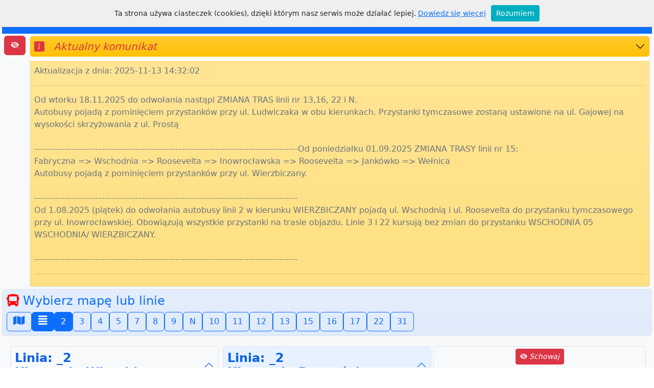

--- FILE ---
content_type: text/html; charset=UTF-8
request_url: http://rozklad.com/maps/index.php?IDKlienta=GNIEZNO_MPK&cmd=linie&IDLinii=_2
body_size: 7925
content:
<!doctype html>
<html lang="pl">
    <head> 
        <meta charset="utf-8">
<link rel="icon" type="image/x-icon" href="img/favicon.ico">
<title>Gniezno MPK  Rozkład</title>
<!--<meta name="viewport" content="width=device-width, initial-scale=1">-->
<meta name="viewport" content="width=device-width, initial-scale=1, shrink-to-fit=no">
<meta name="description" content="Rozkład jazdy kominikacji Gniezno MPK , rozkład.com, QR Rozkład">
<meta name="keywords" content="Jacek Malak, Rozkład, Kominikacja, Gniezno MPK , rozklad.com, Miejska, Podmiejska, MPK, MZK. ZKM, KM, QR Rozkład, NextBus">
<meta name ="genarator" content="rozkład.com, Jacek Malak"> 
<meta name="copyright" content="rozkład.com, Jacek Malak">
<meta name="author" content="Jacek Malak">
<meta http-equiv="X-Ua-Compatible" content="IE=edge">


<link href="https://cdn.jsdelivr.net/npm/bootstrap@5.2.0/dist/css/bootstrap.min.css" rel="stylesheet">
<link href="https://getbootstrap.com/docs/5.2/assets/css/docs.css" rel="stylesheet">

<link href="https://cdnjs.cloudflare.com/ajax/libs/font-awesome/4.7.0/css/font-awesome.min.css" rel="stylesheet"> 

<!--<link href="https://cdn.jsdelivr.net/npm/bootstrap-icons@1.9.1/font/bootstrap-icons.css" rel="stylesheet">-->
<link rel="stylesheet" href="https://cdn.jsdelivr.net/npm/bootstrap-icons@1.10.2/font/bootstrap-icons.css">

<link rel="stylesheet" href="https://use.fontawesome.com/releases/v5.7.0/css/all.css" integrity="sha384-lZN37f5QGtY3VHgisS14W3ExzMWZxybE1SJSEsQp9S+oqd12jhcu+A56Ebc1zFSJ" crossorigin="anonymous">
<script src="https://ajax.googleapis.com/ajax/libs/jquery/3.6.0/jquery.min.js"></script>
<link href="https://fonts.googleapis.com/css?family=Open+Sans:300,400,500.700&amp;subset=latin-ext" rel="stylesheet">

<script src="js/js-function.js" type="text/javascript"></script><script src="js/autosuggest.js" type="text/javascript"></script><link href="css/autosuggest.css" rel="stylesheet" type="text/css"/><script src="js/dhtmlwindow.js" type="text/javascript"></script><link href="css/dhtmlwindow.css" rel="stylesheet" type="text/css"/><link href="css/main.css" rel="stylesheet" type="text/css"/>
<script>
//<![CDATA[
//---------------------------------
const IDKlienta = 'GNIEZNO_MPK'; var jaki_zoom = 12; var show = 0; var Lat = '52.530703'; var Lng = '17.598898'; var roz_z_dnia = ''; 
//---------------------------------
//]]>  

</script>        <script src="js/whcookies.js" type="text/javascript"></script>
         <style>
/*             .left-renifer{
                 background: 
                    url("img/race/p0.png") no-repeat;
                    background-size: auto auto;
                    background-position: right 0%;
             }
             .right-renifer{
                 background: 
                    url("img/race/p01.png") no-repeat;
                    background-size: auto auto;
                    background-position: left 0%;
             } */
            .race {
                height: 100vh;  
                height: 125px;
                background: 
                    url("img/race/p1.png") no-repeat, 
                    url("img/race/p2.png") no-repeat,
                    url("img/race/p3.png") no-repeat,
                    url("img/race/p4.png") no-repeat,
                    url("img/race/p5.png") no-repeat,
                    url("img/race/p6.png") no-repeat,
                    url("img/race/road.png") repeat;
                   background-size: auto 70%, auto 70%, auto 70%, auto 70%, auto 70%, auto 70%, auto 100%;
                
                background-position: 
                    top 80% left 2%, 
                    top 85% left 6%, 
                    top 70% left 2%,
                    top 90% left 2%, 
                    top 90% left 2%, 
                    top 28% left -160%, 
                    top 0% left 0%;
                -webkit-transition: all 15s easy-out;
                transition: all 15s ease;
            }

            .race:hover {
                background-position: top 80% left 85%, 
                    top 85% left 95%, 
                    top 70% left 45%,
                    top 90% left 75%, 
                    top 90% left 20%, 
                    top 62% left 280%, 
                    top 0% left -1200%;
            }
            /* css Bartek Borowczyk */ 
        </style>
        
     <script async src="https://fundingchoicesmessages.google.com/i/pub-4445899052576094?ers=1" nonce="oD7Zofa1VvPZORHSR5YXPA"></script><script nonce="oD7Zofa1VvPZORHSR5YXPA">(function() {function signalGooglefcPresent() {if (!window.frames['googlefcPresent']) {if (document.body) {const iframe = document.createElement('iframe'); iframe.style = 'width: 0; height: 0; border: none; z-index: -1000; left: -1000px; top: -1000px;'; iframe.style.display = 'none'; iframe.name = 'googlefcPresent'; document.body.appendChild(iframe);} else {setTimeout(signalGooglefcPresent, 0);}}}signalGooglefcPresent();})();</script>   
     </head> 
     <!-- Google tag (gtag.js) -->
<script async src="https://www.googletagmanager.com/gtag/js?id=G-D2TGRS13DB"></script>
<script>
  window.dataLayer = window.dataLayer || [];
  function gtag(){dataLayer.push(arguments);}
  gtag('js', new Date());

  gtag('config', 'G-D2TGRS13DB');
</script>
    <body>
        <div class="container-fluid p-1 bg-light"> 
            
<!--        <p><a class='customAlert' href="#">Pokaż domyślne powiadomienie</a></p>
        <script src="http://ajax.googleapis.com/ajax/libs/jquery/1.5/jquery.min.js" type="text/javascript"></script>
        <script src="js/Notify.js" type="text/javascript"></script>
        <script type="text/javascript">
            $(document).ready(function() {
                Notify.init();
                $("a.customAlert").click(function(event) {
                    event.preventDefault();
                    Notify.send('Hello world', 'Lorem ipsum dolor sit amet, consectetur adipiscing elit.', './img/transaction.png');
                });
            });
        </script>-->
            <header>
            <header>
    <nav class="navbar navbar-dark bg-primary navbar-expand-lg bg-primary fs-5">
        <div class="container-fluid">
            <a class="navbar-brand" href="index.php?IDKlienta=GNIEZNO_MPK"><i class="bi bi-stars"></i> <i class="fas fa-bus fs-2"></i>  Gniezno MPK </a>
            <button class="navbar-toggler" type="button" data-bs-toggle="collapse" data-bs-target="#navbarText" aria-controls="navbarText" aria-expanded="false" aria-label="Toggle navigation">
                <span class="navbar-toggler-icon"></span>
            </button>
            <div class="collapse navbar-collapse" id="navbarText">
                <ul class="navbar-nav me-auto mb-2 mb-lg-0">
                    <li class="nav-item">
                        <a class="nav-link" href="index.php?IDKlienta=GNIEZNO_MPK&cmd=schemat" target="_self"><i class="far fa-map text-white"></i> Schemat</a>
                    </li>
                    <li class="nav-item">
                        <a class="nav-link" href="index.php?IDKlienta=GNIEZNO_MPK&cmd=map&mode=map" target="_self"><i class="bi bi-pin-map-fill text-white"></i> Mapa</a>
                    </li>

                    <li class="nav-item">
                        <a class="nav-link" href="index.php?IDKlienta=GNIEZNO_MPK&cmd=linie" target="_self"><i class="bi bi-truck-front-fill text-white"></i> Linie</a>
                    </li>
                    <li class="nav-item">
                        <a class="nav-link" href="index.php?IDKlienta=GNIEZNO_MPK&cmd=przystanki" target="_self"><i class="bi bi-arrow-up-right-square-fill text-white"></i> Przystanki</a>
                    </li>
                    <li class="nav-item">
                        <a class="nav-link" href="rozQR.php?IDKlienta=GNIEZNO_MPK&cmd=stops" target="_self"><i class="bi bi-clock-fill text-white"></i> NextBus</a>
                    </li>
                    <li class="nav-item">
                        <a class="nav-link" href="index.php" target="_self"><i class="fas fa-map-marked text-white"  style='color:white;'></i> Miasto</a>
                    </li>
                    <!--                    <li class="nav-item">
                                            <a class="nav-link" href="play/play.php?IDKlienta=GNIEZNO_MPK" target="_blank"><i class="bi bi-play-circle-fill text-white"  style='color:white;'></i> Nie wiesz???</a>
                                        </li>-->

                </ul>
                <span class="navbar-text">
                    <!--<img src="img/race/p0.png" alt=""/ >-->
                    <span class="fw-bold">roz</span>klad.com
                </span>
            </div>
        </div>
    </nav>
</header>                <div class="container-fluid p-0 m-0">
                    <div class="row p-0 fs-6 m-0 p-0">
                        <div class="col-1 p-1" style="width: 50px;">
                            <button type="button" title="Pokaż/schowaj" id="schowajAll" onclick="schowajAll();" value="0" class="btn btn-danger "><i class="bi bi-eye-slash-fill"></i></button>    
                        </div>
                        <div class="col p-1">
                            <div class="accordion " id="accordionPanelsStayOpenInfo">
    <div class="accordion-item">
        <h3 class="accordion-header" id="panelsStayOpen-headingTwo">
            <button class="p-2 accordion-button collapsed bg-warning bg-gradient text-secondary" onclick="zapiszCookie('last_visit')" type="button" data-bs-toggle="collapse" data-bs-target="#panelsStayOpen-collapseTwo" aria-expanded="true" aria-controls="panelsStayOpen-collapseTwo">
                <span class="fs-5"> <i class="bi bi-info-square-fill text-danger"> &nbsp; Aktualny komunikat</i></span>
            </button>
        </h3>
        <div id="panelsStayOpen-collapseTwo" class="accordion-collapse collapse show" aria-labelledby="panelsStayOpen-headingTwo">
                <div class="accordion-body bg-warning p-2 mt-2 bg-gradient bg-opacity-50 text-secondary">Aktualizacja z dnia: 2025-11-13 14:32:02<hr>Od wtorku 18.11.2025 do odwo&#x0142;ania nast&#x0105;pi ZMIANA TRAS linii nr 13,16, 22 i N. <br/>Autobusy pojad&#x0105; z pomini&#x0119;ciem przystank&#x00F3;w przy ul. Ludwiczaka w obu kierunkach. Przystanki tymczasowe zostan&#x0105; ustawione na ul. Gajowej na wysoko&#x015B;ci skrzy&#x017C;owania z ul. Prost&#x0105;<br/><br/>--------------------------------------------------------------------------------------Od poniedzia&#x0142;ku 01.09.2025 ZMIANA TRASY linii nr 15: <br/>Fabryczna => Wschodnia => Roosevelta => Inowroc&#x0142;awska => Roosevelta => Jank&#x00F3;wko => We&#x0142;nica<br/>Autobusy pojad&#x0105; z pomini&#x0119;ciem przystank&#x00F3;w przy ul. Wierzbiczany.<br/><br/>--------------------------------------------------------------------------------------<br/>Od 1.08.2025 (pi&#x0105;tek) do odwo&#x0142;ania autobusy linii 2 w kierunku WIERZBICZANY pojad&#x0105; ul. Wschodni&#x0105; i ul. Roosevelta do przystanku tymczasowego przy ul. Inowroc&#x0142;awskiej. Obowi&#x0105;zuj&#x0105; wszystkie przystanki na trasie objazdu. Linie 3 i 22 kursuj&#x0105; bez zmian do przystanku WSCHODNIA 05<br/>WSCHODNIA/ WIERZBICZANY.<br/><br/>--------------------------------------------------------------------------------------<hr></div>
        </div>
    </div>
</div>                        </div>
                    </div>
                                        
<!--                    <div class="accordion" id="accordionExample">
                        <div class="accordion-item">
                            <h2 class="accordion-header" id="headingOne">
                                <button class="accordion-button collapsed bg-success bg-gradient bg-opacity-5 text-white" title="pokaż/schowaj" type="button" data-bs-toggle="collapse" data-bs-target="#collapsePlay" aria-expanded="false" aria-controls="collapsePlay">
                                    <i class="fas fa-sort"></i>  &nbsp; Play:)&nbsp; <i class="bi bi-play-circle-fill"></i> 
                                </button>
                            </h2>
                                                        <div id="collapsePlay" class="accordion-collapse collapse show" aria-labelledby="headingOne" data-bs-parent="#accordionExample">
                                <div class="race1 accordion-body text-success bg-success bg-gradient border border-1 p-2 rounded bg-opacity-25">
                                                                        <div class="accordion-body text-success text-center" id ="showrace">
                                        <a href="play/play.php?IDKlienta=GNIEZNO_MPK&cmd=szubienica"  target="_blank" class="btn btn-secondary text-white text-left bg-gradient" style="transform: rotate(5deg) translateY(5px);" type="button" title="Gra szubienica"><i class="bi bi-play-circle-fill"></i> 1</a>
                                        <a href="play/play.php?IDKlienta=GNIEZNO_MPK&cmd=qr"  target="_blank" class="btn btn-warning text-white text-left bg-gradient" style="transform: rotate(18deg) translateY(5px);" type="button" title="QR code generator"><i class="bi bi-play-circle-fill"></i> 2</a>
                                        <a href="play/play.php?IDKlienta=GNIEZNO_MPK&cmd=film"  target="_blank" class="btn btn-primary text-white text-left bg-gradient" style="transform: rotate(23deg) translateY(5px);" type="button" title="Instrukcje filmy"><i class="bi bi-info-circle-fill"  ></i> 3</a>
                                        <a href="play/play.php?IDKlienta=GNIEZNO_MPK&cmd=memory&posGry=3"  target="_blank" class="btn btn-success text-white text-left bg-gradient" style="transform: rotate(-6deg) translateY(5px);" type="button" title="Gra Pamięć"><i class="bi bi-play-circle-fill"></i> 4</a>
                                        <a href="play/play.php?IDKlienta=GNIEZNO_MPK&cmd=kik"  target="_blank" class="btn btn-danger text-white text-left bg-gradient" style="transform: rotate(29deg) translateY(5px);" type="button" title="Kółko i krzyżyk"><i class="bi bi-circle"></i><i class="bi bi-x-lg"></i></a>
                                        <a href="<br />
<b>Notice</b>:  Undefined variable: urlToShoping in <b>/maps/index.php</b> on line <b>217</b><br />
" onclick ="countOn('Vinted')" target="_blank" class="btn btn-warning btn-outline-dark text-danger text-left bg-gradient" style="transform: rotate(21deg) translateY(5px);" type="button" title="Zakupy"><i class="bi bi-cart-check-fill"></i> <br />
<b>Notice</b>:  Undefined variable: titleVinted in <b>/maps/index.php</b> on line <b>217</b><br />
 </a>                                    
                                        <br><a href="#" class="p-2 fst-italic mt-2 btn fs-5 text-success" onclick="toggleClass('showrace','race')">Świateczny wyścig START(<span id="race" class="fs-6"><br />
<b>Notice</b>:  Undefined variable: count_race in <b>/maps/index.php</b> on line <b>218</b><br />
</span>) <i class="bi bi-play-circle-fill"></i></a>
                                                                            </div>
                                </div>
                            </div>
                        </div>-->

                </div>
            </header>

            <!--Linie-->
<div class="alert alert-light border bg-primary bg-gradient border border-1 rounded bg-opacity-10 p-2">
    <div id="linie">
        <h4 class="text-primary p-0"><i class="fas fa-bus" style="font-size:24px; color:red"></i> Wybierz mapę lub linie</h4>
        <div>
            
<a href = "index.php?IDKlienta=GNIEZNO_MPK&cmd=schemat#linie" title="Pokaż mapę"><button type="button" class="btn btn-outline-primary "><i style="font-size:20px" class="fa">&#xf279;</i></button></a><a href = "index.php?IDKlienta=GNIEZNO_MPK&cmd=linie#linie" title="Pokaż linie" ><button type="button" class="btn btn-outline-primary active"><i style="font-size:20px" class="fas">&#xf039;</i></button></a><a class="btn btn-outline-primary active" role="button" href = "index.php?IDKlienta=GNIEZNO_MPK&amp;cmd=linie&amp;IDLinii=_2#linie"  title="Pokaż linie">2</a><a class="btn btn-outline-primary" role="button" href = "index.php?IDKlienta=GNIEZNO_MPK&amp;cmd=linie&amp;IDLinii=_3#linie"  title="Pokaż linie">3</a><a class="btn btn-outline-primary" role="button" href = "index.php?IDKlienta=GNIEZNO_MPK&amp;cmd=linie&amp;IDLinii=_4#linie"  title="Pokaż linie">4</a><a class="btn btn-outline-primary" role="button" href = "index.php?IDKlienta=GNIEZNO_MPK&amp;cmd=linie&amp;IDLinii=_5#linie"  title="Pokaż linie">5</a><a class="btn btn-outline-primary" role="button" href = "index.php?IDKlienta=GNIEZNO_MPK&amp;cmd=linie&amp;IDLinii=_7#linie"  title="Pokaż linie">7</a><a class="btn btn-outline-primary" role="button" href = "index.php?IDKlienta=GNIEZNO_MPK&amp;cmd=linie&amp;IDLinii=_8#linie"  title="Pokaż linie">8</a><a class="btn btn-outline-primary" role="button" href = "index.php?IDKlienta=GNIEZNO_MPK&amp;cmd=linie&amp;IDLinii=_9#linie"  title="Pokaż linie">9</a><a class="btn btn-outline-primary" role="button" href = "index.php?IDKlienta=GNIEZNO_MPK&amp;cmd=linie&amp;IDLinii=_N#linie"  title="Pokaż linie">N</a><a class="btn btn-outline-primary" role="button" href = "index.php?IDKlienta=GNIEZNO_MPK&amp;cmd=linie&amp;IDLinii=10#linie"  title="Pokaż linie">10</a><a class="btn btn-outline-primary" role="button" href = "index.php?IDKlienta=GNIEZNO_MPK&amp;cmd=linie&amp;IDLinii=11#linie"  title="Pokaż linie">11</a><a class="btn btn-outline-primary" role="button" href = "index.php?IDKlienta=GNIEZNO_MPK&amp;cmd=linie&amp;IDLinii=12#linie"  title="Pokaż linie">12</a><a class="btn btn-outline-primary" role="button" href = "index.php?IDKlienta=GNIEZNO_MPK&amp;cmd=linie&amp;IDLinii=13#linie"  title="Pokaż linie">13</a><a class="btn btn-outline-primary" role="button" href = "index.php?IDKlienta=GNIEZNO_MPK&amp;cmd=linie&amp;IDLinii=15#linie"  title="Pokaż linie">15</a><a class="btn btn-outline-primary" role="button" href = "index.php?IDKlienta=GNIEZNO_MPK&amp;cmd=linie&amp;IDLinii=16#linie"  title="Pokaż linie">16</a><a class="btn btn-outline-primary" role="button" href = "index.php?IDKlienta=GNIEZNO_MPK&amp;cmd=linie&amp;IDLinii=17#linie"  title="Pokaż linie">17</a><a class="btn btn-outline-primary" role="button" href = "index.php?IDKlienta=GNIEZNO_MPK&amp;cmd=linie&amp;IDLinii=22#linie"  title="Pokaż linie">22</a><a class="btn btn-outline-primary" role="button" href = "index.php?IDKlienta=GNIEZNO_MPK&amp;cmd=linie&amp;IDLinii=31#linie"  title="Pokaż linie">31</a>        </div>
    </div>
</div><div class="container-fluid">
    <div class="row bg-light p-0 m-0" id="przystanki">
        <div id="przystanki1" class="col-sm-4 p-1"><div class="accordion" id="accordionKier1"> <div class="accordion-item">
                                <h2 class="accordion-header" id="headingOne">
                                  <button class="bg-light bg-gradient p-2 fw-bold fs-4 accordion-button  " type="button" data-bs-toggle="collapse" data-bs-target="#collapseOne" aria-expanded="true" aria-controls="collapseOne">
                                     Linia: _2<br>Kierunek: Wierzbiczany
                                  </button>
                                </h2>
                            <div id="collapseOne" class="accordion-collapse collapse show" aria-labelledby="headingOne" data-bs-parent="#accordionKier1">
                              <div class="accordion-body p-0">
                                <ol class="list-group list-group-numbered"><a id="124-01" class="p-1 list-group-item list-group-item-action" href="#124-01" onclick="javascript:getroz4('124-01','_2','GNIEZNO_MPK');" title="Pokaż rozkład z przystanku: Pozna&#x0144;ska P"><i class="bi bi-box-arrow-in-up-right"> Pozna&#x0144;ska P</i></a>
<a id="125-01" class="p-1 list-group-item list-group-item-action" href="#125-01" onclick="javascript:getroz4('125-01','_2','GNIEZNO_MPK');" title="Pokaż rozkład z przystanku: Pozna&#x0144;ska 09"><i class="bi bi-box-arrow-in-up-right"> Pozna&#x0144;ska 09</i></a>
<a id="126-01" class="p-1 list-group-item list-group-item-action" href="#126-01" onclick="javascript:getroz4('126-01','_2','GNIEZNO_MPK');" title="Pokaż rozkład z przystanku: Pozna&#x0144;ska 07"><i class="bi bi-box-arrow-in-up-right"> Pozna&#x0144;ska 07</i></a>
<a id="127-01" class="p-1 list-group-item list-group-item-action" href="#127-01" onclick="javascript:getroz4('127-01','_2','GNIEZNO_MPK');" title="Pokaż rozkład z przystanku: Pozna&#x0144;ska 05"><i class="bi bi-box-arrow-in-up-right"> Pozna&#x0144;ska 05</i></a>
<a id="128-01" class="p-1 list-group-item list-group-item-action" href="#128-01" onclick="javascript:getroz4('128-01','_2','GNIEZNO_MPK');" title="Pokaż rozkład z przystanku: Pozna&#x0144;ska 03 SZ.  DZIEKANKA "><i class="bi bi-box-arrow-in-up-right"> Pozna&#x0144;ska 03 SZ.  DZIEKANKA </i></a>
<a id="129-01" class="p-1 list-group-item list-group-item-action" href="#129-01" onclick="javascript:getroz4('129-01','_2','GNIEZNO_MPK');" title="Pokaż rozkład z przystanku: Pozna&#x0144;ska 01 I LO"><i class="bi bi-box-arrow-in-up-right"> Pozna&#x0144;ska 01 I LO</i></a>
<a id="130-01" class="p-1 list-group-item list-group-item-action" href="#130-01" onclick="javascript:getroz4('130-01','_2','GNIEZNO_MPK');" title="Pokaż rozkład z przystanku: &#x0141;askiego 01 KATEDRA"><i class="bi bi-box-arrow-in-up-right"> &#x0141;askiego 01 KATEDRA</i></a>
<a id="131-01" class="p-1 list-group-item list-group-item-action" href="#131-01" onclick="javascript:getroz4('131-01','_2','GNIEZNO_MPK');" title="Pokaż rozkład z przystanku: Jeziorna 02 PROKURATURA"><i class="bi bi-box-arrow-in-up-right"> Jeziorna 02 PROKURATURA</i></a>
<a id="138-01" class="p-1 list-group-item list-group-item-action" href="#138-01" onclick="javascript:getroz4('138-01','_2','GNIEZNO_MPK');" title="Pokaż rozkład z przystanku: Dalkoska 01"><i class="bi bi-box-arrow-in-up-right"> Dalkoska 01</i></a>
<a id="107-01" class="p-1 list-group-item list-group-item-action" href="#107-01" onclick="javascript:getroz4('107-01','_2','GNIEZNO_MPK');" title="Pokaż rozkład z przystanku: Dworcowa 01 DWORZEC PKP"><i class="bi bi-box-arrow-in-up-right"> Dworcowa 01 DWORZEC PKP</i></a>
<a id="458-02" class="p-1 list-group-item list-group-item-action" href="#458-02" onclick="javascript:getroz4('458-02','_2','GNIEZNO_MPK');" title="Pokaż rozkład z przystanku: Chrobrego 01 TEATR"><i class="bi bi-box-arrow-in-up-right"> Chrobrego 01 TEATR</i></a>
<a id="424-02" class="p-1 list-group-item list-group-item-action" href="#424-02" onclick="javascript:getroz4('424-02','_2','GNIEZNO_MPK');" title="Pokaż rozkład z przystanku: &#x0141;ubie&#x0144;skiego 02 K. GARN."><i class="bi bi-box-arrow-in-up-right"> &#x0141;ubie&#x0144;skiego 02 K. GARN.</i></a>
<a id="423-02" class="p-1 list-group-item list-group-item-action" href="#423-02" onclick="javascript:getroz4('423-02','_2','GNIEZNO_MPK');" title="Pokaż rozkład z przystanku: Wyszy&#x0144;skiego 02 CH MAX"><i class="bi bi-box-arrow-in-up-right"> Wyszy&#x0144;skiego 02 CH MAX</i></a>
<a id="422-02" class="p-1 list-group-item list-group-item-action" href="#422-02" onclick="javascript:getroz4('422-02','_2','GNIEZNO_MPK');" title="Pokaż rozkład z przystanku: Roosevelta 02 C.K.  ESTEDE "><i class="bi bi-box-arrow-in-up-right"> Roosevelta 02 C.K.  ESTEDE </i></a>
<a id="421-02" class="p-1 list-group-item list-group-item-action" href="#421-02" onclick="javascript:getroz4('421-02','_2','GNIEZNO_MPK');" title="Pokaż rozkład z przystanku: Roosevelta 04 PARK TRZ. KUL."><i class="bi bi-box-arrow-in-up-right"> Roosevelta 04 PARK TRZ. KUL.</i></a>
<a id="481-02" class="p-1 list-group-item list-group-item-action" href="#481-02" onclick="javascript:getroz4('481-02','_2','GNIEZNO_MPK');" title="Pokaż rozkład z przystanku: S&#x0142;owackiego 01"><i class="bi bi-box-arrow-in-up-right"> S&#x0142;owackiego 01</i></a>
<a id="480-02" class="p-1 list-group-item list-group-item-action" href="#480-02" onclick="javascript:getroz4('480-02','_2','GNIEZNO_MPK');" title="Pokaż rozkład z przystanku: S&#x0142;owackiego 03"><i class="bi bi-box-arrow-in-up-right"> S&#x0142;owackiego 03</i></a>
<a id="479-02" class="p-1 list-group-item list-group-item-action" href="#479-02" onclick="javascript:getroz4('479-02','_2','GNIEZNO_MPK');" title="Pokaż rozkład z przystanku: Reymonta 02 UG GNIEZNO"><i class="bi bi-box-arrow-in-up-right"> Reymonta 02 UG GNIEZNO</i></a>
<a id="478-01" class="p-1 list-group-item list-group-item-action" href="#478-01" onclick="javascript:getroz4('478-01','_2','GNIEZNO_MPK');" title="Pokaż rozkład z przystanku: Reymonta 04"><i class="bi bi-box-arrow-in-up-right"> Reymonta 04</i></a>
<a id="477-01" class="p-1 list-group-item list-group-item-action" href="#477-01" onclick="javascript:getroz4('477-01','_2','GNIEZNO_MPK');" title="Pokaż rozkład z przystanku: Reymonta 06"><i class="bi bi-box-arrow-in-up-right"> Reymonta 06</i></a>
<a id="490-02" class="p-1 list-group-item list-group-item-action" href="#490-02" onclick="javascript:getroz4('490-02','_2','GNIEZNO_MPK');" title="Pokaż rozkład z przystanku: Roosevelta 08 CENTR. MED."><i class="bi bi-box-arrow-in-up-right"> Roosevelta 08 CENTR. MED.</i></a>
<a id="153-02" class="p-1 list-group-item list-group-item-action" href="#153-02" onclick="javascript:getroz4('153-02','_2','GNIEZNO_MPK');" title="Pokaż rozkład z przystanku: Fabryczna 02"><i class="bi bi-box-arrow-in-up-right"> Fabryczna 02</i></a>
<a id="152-02" class="p-1 list-group-item list-group-item-action" href="#152-02" onclick="javascript:getroz4('152-02','_2','GNIEZNO_MPK');" title="Pokaż rozkład z przystanku: Fabryczna 04"><i class="bi bi-box-arrow-in-up-right"> Fabryczna 04</i></a>
<a id="506-01" class="p-1 list-group-item list-group-item-action" href="#506-01" onclick="javascript:getroz4('506-01','_2','GNIEZNO_MPK');" title="Pokaż rozkład z przystanku: Wierzbiczany 02 ORLIK W."><i class="bi bi-box-arrow-in-up-right"> Wierzbiczany 02 ORLIK W.</i></a>
<a id="504-02" class="p-1 list-group-item list-group-item-action" href="#504-02" onclick="javascript:getroz4('504-02','_2','GNIEZNO_MPK');" title="Pokaż rozkład z przystanku: Wierzbiczany 04"><i class="bi bi-box-arrow-in-up-right"> Wierzbiczany 04</i></a>
<a id="506-00" class="p-1 list-group-item list-group-item-action" href="#506-00" onclick="javascript:getroz4('506-00','_2','GNIEZNO_MPK');" title="Pokaż rozkład z przystanku: Wierzbiczany"><i class="bi bi-box-arrow-in-up-right"> Wierzbiczany</i></a>
</ol>
                                <div class=" bg-light border text-primary p-1">Trasa: - Pozna&#x0144;ska- &#x0141;askiego- Jeziorna- Dalkoska- Dworcowa- Chrobrego- &#x0141;ubie&#x0144;skiego- Wyszy&#x0144;skiego- Roosevelta- S&#x0142;owackiego- Reymonta- Roosevelta- Fabryczna- Wierzbiczany</div>    
                              </div>
                            </div>
                          </div></div></div>
        <div id="przystanki2" class="col-sm-4 p-1"><div class="accordion" id="accordionKier2"> <div class="accordion-item">
                            <h2 class="accordion-header" id="headingTwo">
                              <button class="p-2 fw-bold fs-4 accordion-button  " type="button" data-bs-toggle="collapse" data-bs-target="#collapseTwo" aria-expanded="true" aria-controls="collapseTwo">
                                 Linia: _2<br>Kierunek: Pozna&#x0144;ska
                              </button>
                            </h2>
                            <div id="collapseTwo" class="accordion-collapse collapse show" aria-labelledby="headingTwo" data-bs-parent="#accordionKier2">
                              <div class="accordion-body p-0">
                                    <ol class="list-group list-group-numbered"><a id="505-01" class="p-1 list-group-item list-group-item-action" href="#505-01" onclick="javascript:getroz4('505-01','_2','GNIEZNO_MPK');" title="Pokaż rozkład z przystanku: Wierzbiczany 08 W. - P&#x0118;TLA"><i class="bi bi-box-arrow-in-up-right"> Wierzbiczany 08 W. - P&#x0118;TLA</i></a>
<a id="504-01" class="p-1 list-group-item list-group-item-action" href="#504-01" onclick="javascript:getroz4('504-01','_2','GNIEZNO_MPK');" title="Pokaż rozkład z przystanku: Wierzbiczany 03"><i class="bi bi-box-arrow-in-up-right"> Wierzbiczany 03</i></a>
<a id="154-01" class="p-1 list-group-item list-group-item-action" href="#154-01" onclick="javascript:getroz4('154-01','_2','GNIEZNO_MPK');" title="Pokaż rozkład z przystanku: Wierzbiczany 01 ORLIK WIERZB."><i class="bi bi-box-arrow-in-up-right"> Wierzbiczany 01 ORLIK WIERZB.</i></a>
<a id="152-01" class="p-1 list-group-item list-group-item-action" href="#152-01" onclick="javascript:getroz4('152-01','_2','GNIEZNO_MPK');" title="Pokaż rozkład z przystanku: Fabryczna 03 FABR. - P&#x0118;TLA"><i class="bi bi-box-arrow-in-up-right"> Fabryczna 03 FABR. - P&#x0118;TLA</i></a>
<a id="153-01" class="p-1 list-group-item list-group-item-action" href="#153-01" onclick="javascript:getroz4('153-01','_2','GNIEZNO_MPK');" title="Pokaż rozkład z przystanku: Fabryczna 01"><i class="bi bi-box-arrow-in-up-right"> Fabryczna 01</i></a>
<a id="490-01" class="p-1 list-group-item list-group-item-action" href="#490-01" onclick="javascript:getroz4('490-01','_2','GNIEZNO_MPK');" title="Pokaż rozkład z przystanku: Roosevelta 07 CENTR. MED."><i class="bi bi-box-arrow-in-up-right"> Roosevelta 07 CENTR. MED.</i></a>
<a id="477-02" class="p-1 list-group-item list-group-item-action" href="#477-02" onclick="javascript:getroz4('477-02','_2','GNIEZNO_MPK');" title="Pokaż rozkład z przystanku: Reymonta 05"><i class="bi bi-box-arrow-in-up-right"> Reymonta 05</i></a>
<a id="478-02" class="p-1 list-group-item list-group-item-action" href="#478-02" onclick="javascript:getroz4('478-02','_2','GNIEZNO_MPK');" title="Pokaż rozkład z przystanku: Reymonta 03"><i class="bi bi-box-arrow-in-up-right"> Reymonta 03</i></a>
<a id="479-01" class="p-1 list-group-item list-group-item-action" href="#479-01" onclick="javascript:getroz4('479-01','_2','GNIEZNO_MPK');" title="Pokaż rozkład z przystanku: Reymonta 01 UG GNIEZNO"><i class="bi bi-box-arrow-in-up-right"> Reymonta 01 UG GNIEZNO</i></a>
<a id="480-01" class="p-1 list-group-item list-group-item-action" href="#480-01" onclick="javascript:getroz4('480-01','_2','GNIEZNO_MPK');" title="Pokaż rozkład z przystanku: S&#x0142;owackiego 04"><i class="bi bi-box-arrow-in-up-right"> S&#x0142;owackiego 04</i></a>
<a id="481-01" class="p-1 list-group-item list-group-item-action" href="#481-01" onclick="javascript:getroz4('481-01','_2','GNIEZNO_MPK');" title="Pokaż rozkład z przystanku: S&#x0142;owackiego 02"><i class="bi bi-box-arrow-in-up-right"> S&#x0142;owackiego 02</i></a>
<a id="421-01" class="p-1 list-group-item list-group-item-action" href="#421-01" onclick="javascript:getroz4('421-01','_2','GNIEZNO_MPK');" title="Pokaż rozkład z przystanku: Roosevelta 03 PARK TRZ. KUL."><i class="bi bi-box-arrow-in-up-right"> Roosevelta 03 PARK TRZ. KUL.</i></a>
<a id="422-01" class="p-1 list-group-item list-group-item-action" href="#422-01" onclick="javascript:getroz4('422-01','_2','GNIEZNO_MPK');" title="Pokaż rozkład z przystanku: Roosevelta 01 C.K.  ESTEDE "><i class="bi bi-box-arrow-in-up-right"> Roosevelta 01 C.K.  ESTEDE </i></a>
<a id="423-01" class="p-1 list-group-item list-group-item-action" href="#423-01" onclick="javascript:getroz4('423-01','_2','GNIEZNO_MPK');" title="Pokaż rozkład z przystanku: Wyszy&#x0144;skiego 01 CH MAX"><i class="bi bi-box-arrow-in-up-right"> Wyszy&#x0144;skiego 01 CH MAX</i></a>
<a id="424-01" class="p-1 list-group-item list-group-item-action" href="#424-01" onclick="javascript:getroz4('424-01','_2','GNIEZNO_MPK');" title="Pokaż rozkład z przystanku: D&#x0105;br&#x00F3;wki 01"><i class="bi bi-box-arrow-in-up-right"> D&#x0105;br&#x00F3;wki 01</i></a>
<a id="458-01" class="p-1 list-group-item list-group-item-action" href="#458-01" onclick="javascript:getroz4('458-01','_2','GNIEZNO_MPK');" title="Pokaż rozkład z przystanku: Chrobrego 02 TEATR"><i class="bi bi-box-arrow-in-up-right"> Chrobrego 02 TEATR</i></a>
<a id="120-02" class="p-1 list-group-item list-group-item-action" href="#120-02" onclick="javascript:getroz4('120-02','_2','GNIEZNO_MPK');" title="Pokaż rozkład z przystanku: Ko&#x015B;ciuszki 02 DWORZEC PKP"><i class="bi bi-box-arrow-in-up-right"> Ko&#x015B;ciuszki 02 DWORZEC PKP</i></a>
<a id="132-01" class="p-1 list-group-item list-group-item-action" href="#132-01" onclick="javascript:getroz4('132-01','_2','GNIEZNO_MPK');" title="Pokaż rozkład z przystanku: &#x015A;w. Wawrzy&#x0144;ca 02 TARGOW."><i class="bi bi-box-arrow-in-up-right"> &#x015A;w. Wawrzy&#x0144;ca 02 TARGOW.</i></a>
<a id="130-02" class="p-1 list-group-item list-group-item-action" href="#130-02" onclick="javascript:getroz4('130-02','_2','GNIEZNO_MPK');" title="Pokaż rozkład z przystanku: &#x0141;askiego 02 KATEDRA"><i class="bi bi-box-arrow-in-up-right"> &#x0141;askiego 02 KATEDRA</i></a>
<a id="129-02" class="p-1 list-group-item list-group-item-action" href="#129-02" onclick="javascript:getroz4('129-02','_2','GNIEZNO_MPK');" title="Pokaż rozkład z przystanku: Pozna&#x0144;ska 02"><i class="bi bi-box-arrow-in-up-right"> Pozna&#x0144;ska 02</i></a>
<a id="128-02" class="p-1 list-group-item list-group-item-action" href="#128-02" onclick="javascript:getroz4('128-02','_2','GNIEZNO_MPK');" title="Pokaż rozkład z przystanku: Pozna&#x0144;ska 04"><i class="bi bi-box-arrow-in-up-right"> Pozna&#x0144;ska 04</i></a>
<a id="127-02" class="p-1 list-group-item list-group-item-action" href="#127-02" onclick="javascript:getroz4('127-02','_2','GNIEZNO_MPK');" title="Pokaż rozkład z przystanku: Pozna&#x0144;ska 06 SZ.  DZIEKANKA "><i class="bi bi-box-arrow-in-up-right"> Pozna&#x0144;ska 06 SZ.  DZIEKANKA </i></a>
<a id="126-02" class="p-1 list-group-item list-group-item-action" href="#126-02" onclick="javascript:getroz4('126-02','_2','GNIEZNO_MPK');" title="Pokaż rozkład z przystanku: Pozna&#x0144;ska 08"><i class="bi bi-box-arrow-in-up-right"> Pozna&#x0144;ska 08</i></a>
<a id="125-02" class="p-1 list-group-item list-group-item-action" href="#125-02" onclick="javascript:getroz4('125-02','_2','GNIEZNO_MPK');" title="Pokaż rozkład z przystanku: Pozna&#x0144;ska 10"><i class="bi bi-box-arrow-in-up-right"> Pozna&#x0144;ska 10</i></a>
<a id="124-00" class="p-1 list-group-item list-group-item-action" href="#124-00" onclick="javascript:getroz4('124-00','_2','GNIEZNO_MPK');" title="Pokaż rozkład z przystanku: Pozna&#x0144;ska P"><i class="bi bi-box-arrow-in-up-right"> Pozna&#x0144;ska P</i></a>
</ol>
                                    <div class=" bg-light border text-primary p-1">Trasa: - Wierzbiczany- Fabryczna- Roosevelta- Reymonta- S&#x0142;owackiego- Roosevelta- Wyszy&#x0144;skiego- D&#x0105;br&#x00F3;wki- Chrobrego- Ko&#x015B;ciuszki- Wawrzy&#x0144;ca- &#x0141;askiego- Pozna&#x0144;ska</div>    
                              </div>
                            </div>
                          </div></div></div>
        <div class="col-sm-4 border rounded mt-1 text-center right-renifer">
           <div class="container-fluid p-0 text-center reklamaAll" id = "reklamaAll3">
    <!--<div class="d-grid gap-2">-->
        <button type="button" title="Pokaż/ schowaj (3)" class="btn btn-sm btn-danger m-1" id="schowaj3" onclick="schowaj(3);">
            <i class="bi bi-eye-slash-fill"> Schowaj</i>
        </button>
    <!--</div>-->
    <div id = "reklama3" class="reklama"><script async src="https://pagead2.googlesyndication.com/pagead/js/adsbygoogle.js?client=ca-pub-4445899052576094"
     crossorigin="anonymous"></script>
<!-- a_Display_pion -->
<ins class="adsbygoogle"
     style="display:block"
     data-ad-client="ca-pub-4445899052576094"
     data-ad-slot="1135048033"
     data-ad-format="auto"
     data-full-width-responsive="true"></ins>
<script>
     (adsbygoogle = window.adsbygoogle || []).push({});
</script></div>
</div>
<!--             <div class="collapse show" id="collapseReklama">
                    <div class="card card-body p-0">
                        <div class="reklama p-1"></div>
                    </div>
                </div>-->
        </div>
    </div>
</div>

            <div class="container-fluid bg-primary text-white p-1" id="hitcount">
                <a title ="Zoabacz" class="btn btn-light" role="button" target="_blank" href="polityka.pdf"> <i class="bi bi-info-circle-fill"> </i> Polityka prywatności</a>
                <!-- Button trigger modal -->
<!--                <button type="button" class="btn btn-light" data-bs-toggle="modal" data-bs-target="#ppModal">
                    <i class="bi bi-info-circle-fill"> </i> Polityka prywatności
                </button>-->
                
                <a target="_blank" title ="7177292/  770904 /  10.7" href="http://rozklad.com" class="btn btn-danger" role="button" title=" 18.217.239.40 ">© Rozkład7xp 2026</a>
<span style="font-size: 12px;">( 7177292/  10.7 ) </span>
                <a title ="Zoabacz" onclick ="countOn('is')" class="btn btn-default" role="button" target="_blank" href="https://www.instagram.com/jacek_malak/"><i class="bi bi-instagram" style="font-size: 30px; color: whitesmoke;"><span id="is" style="font-size: 12px;"> 1001</span></i></a>
                <a title ="Zoabacz" onclick ="countOn('fb')" class="btn btn-default" role="button" target="_blank" href="https://www.facebook.com/jacek.malak69/"><i class="bi bi-facebook" style="font-size: 30px; color: whitesmoke;"><span id="fb" style="font-size: 12px;"> 858</span></i></a>
            </div>

            <!-- Modal -->
<!--            <div class="modal fade" id="ppModal" tabindex="-1" aria-labelledby="ppModalLabel" aria-hidden="true">
                <div class="modal-dialog">
                    <div class="modal-content text-denger">
                        <div class="modal-header text-denger">
                            <h5 class="modal-title" id="ppModalLabel">Polityka prywatności</h5>
                            <button type="button" class="btn-close" data-bs-dismiss="modal" aria-label="Close"></button>
                        </div>
                        <div class="modal-body text-denger">
                            <i class="bi bi-emoji-sunglasses-fill fs-5"> Polityka cookies</i>
                            <p>
                                Dla Państwa wygody serwis używa plików cookies (ciasteczka) m.in. po to, by dostosować serwis do potrzeb użytkowników, by mogli się Państwo zalogować lub w celach statystycznych. Cookies to niewielkie pliki tekstowe wysyłane przez serwis internetowy, który odwiedza internauta, do urządzenia internauty.<br><br>
                                Nowe regulacje prawne zobowiązują nas do poinformowania Państwa o tym w wyraźniejszy, niż dotąd, sposób. Korzystanie z naszych stron bez zmiany ustawień przeglądarki będzie oznaczało, że zgadzacie się Państwo na ich wykorzystywanie.<br><br>
                                Można jednak zdecydować, że nie chcecie Państwo, by pliki te były przechowywane (lub je usunąć – wszystkie lub tylko niektóre). Decydujące są ustawienia przeglądarki.<br><br>
                                <a title ="Dowiedz się więcej o cookie" onclick ="countOn('ck')" class="btn btn-danger" role="button" target="_blank" href="http://wszystkoociasteczkach.pl/"><i class="bi bi-info-circle-fill"><span id="ck" style="font-size: 16px;"> 1 - Dowiedz się więcej o cookie</span></i></a>
                            </p>
                        </div>
                        <div class="modal-footer">
                            <button type="button" class="btn btn-secondary" data-bs-dismiss="modal">Zamknij</button>
                        </div>
                    </div>
                </div>
            </div> -->
         <div class="container-fluid p-0 text-center reklamaAll" id = "reklamaAll1">
    <!--<div class="d-grid gap-2">-->
        <button type="button" title="Pokaż/ schowaj (1)" class="btn btn-sm btn-danger m-1" id="schowaj1" onclick="schowaj(1);">
            <i class="bi bi-eye-slash-fill"> Schowaj</i>
        </button>
    <!--</div>-->
    <div id = "reklama1" class="reklama"><script async src="https://pagead2.googlesyndication.com/pagead/js/adsbygoogle.js?client=ca-pub-4445899052576094"
     crossorigin="anonymous"></script>
<ins class="adsbygoogle"
     style="display:block; text-align:center;"
     data-ad-layout="in-article"
     data-ad-format="fluid"
     data-ad-client="ca-pub-4445899052576094"
     data-ad-slot="1867629488"></ins>
<script>
     (adsbygoogle = window.adsbygoogle || []).push({});
</script></div>
</div>
        </div>
                <script src="https://cdn.jsdelivr.net/npm/bootstrap@5.2.0/dist/js/bootstrap.bundle.min.js"></script>
    </body>
</html>

--- FILE ---
content_type: text/html; charset=utf-8
request_url: https://www.google.com/recaptcha/api2/aframe
body_size: 265
content:
<!DOCTYPE HTML><html><head><meta http-equiv="content-type" content="text/html; charset=UTF-8"></head><body><script nonce="lnv90muLe57MdQ7ASFNhbA">/** Anti-fraud and anti-abuse applications only. See google.com/recaptcha */ try{var clients={'sodar':'https://pagead2.googlesyndication.com/pagead/sodar?'};window.addEventListener("message",function(a){try{if(a.source===window.parent){var b=JSON.parse(a.data);var c=clients[b['id']];if(c){var d=document.createElement('img');d.src=c+b['params']+'&rc='+(localStorage.getItem("rc::a")?sessionStorage.getItem("rc::b"):"");window.document.body.appendChild(d);sessionStorage.setItem("rc::e",parseInt(sessionStorage.getItem("rc::e")||0)+1);localStorage.setItem("rc::h",'1768995440425');}}}catch(b){}});window.parent.postMessage("_grecaptcha_ready", "*");}catch(b){}</script></body></html>

--- FILE ---
content_type: text/css
request_url: http://rozklad.com/maps/css/dhtmlwindow.css
body_size: 604
content:
.dhtmlwindow{
    position: absolute;
    border: 2px solid black;
    visibility: hidden;
    background-color: white;
}

.drag-handle{ /*CSS for Drag Handle*/
    padding: 1px;
    text-indent: 3px;
    font: bold 14px Arial;
    background-color: #CA0000;
    color: white;
    cursor: move;
    overflow: hidden;
    width: auto;
    filter:progid:DXImageTransform.Microsoft.alpha(opacity=100);
    -moz-opacity: 1;
    opacity: 1;
}

.drag-handle .drag-controls{ /*CSS for controls (min, close etc) within Drag Handle*/
    position: absolute;
    right: 1px;
    top: 2px;
    cursor: hand;
    cursor: pointer;
}

* html .drag-handle{ /*IE6 and below CSS hack. Width must be set to 100% in order for opaque title bar to render*/
    width: 100%;
}


.drag-contentarea{ /*CSS for Content Display Area div*/
    border-top: 1px solid brown;
    background-color: white;
    color: black;
    height: 150px;
    padding: 2px;
    overflow: auto;
}

.drag-statusarea{ /*CSS for Status Bar div (includes resizearea)*/
    border-top: 1px solid gray;
    background-color: #F8F8F8;
    height: 13px; /*height of resize image*/
}


.drag-resizearea{ /*CSS for Resize Area itself*/
    float: right;
    width: 13px; /*width of resize image*/
    height: 13px; /*height of resize image*/
    cursor: nw-resize;
    font-size: 0;
}

--- FILE ---
content_type: application/javascript
request_url: http://rozklad.com/maps/js/whcookies.js
body_size: 1007
content:
    function WHCreateCookie(name, value, days) {
        var date = new Date();
        date.setTime(date.getTime() + (days*24*60*60*1000));
        var expires = "; expires=" + date.toGMTString();
    	document.cookie = name+"="+value+expires+"; path=/";
    }
    function WHReadCookie(name) {
    	var nameEQ = name + "=";
    	var ca = document.cookie.split(';');
    	for(var i=0; i < ca.length; i++) {
    		var c = ca[i];
    		while (c.charAt(0) === ' ') c = c.substring(1, c.length);
    		if (c.indexOf(nameEQ) === 0) return c.substring(nameEQ.length, c.length);
    	}
    	return null;
    }

    window.onload = WHCheckCookies;

    function WHCheckCookies() {
        if(WHReadCookie('cookies_accepted_2021') !== 'T') {
            var message_container = document.createElement('div');
            message_container.id = 'cookies-message-container';
            var html_code = '<div id="cookies-message" style="padding: 10px 0px; font-size: 14px; line-height: 22px; border-bottom: 1px solid #D3D0D0; text-align: center; position: fixed; top: 0px; background-color: #EFEFEF; width: 100%; z-index: 999;">Ta strona używa ciasteczek (cookies), dzięki którym nasz serwis może działać lepiej. <a href="http://wszystkoociasteczkach.pl" target="_blank">Dowiedz się więcej</a><a href="javascript:WHCloseCookiesWindow();" id="accept-cookies-checkbox" name="accept-cookies" style="background-color: #00AFBF; padding: 5px 10px; color: #FFF; border-radius: 4px; -moz-border-radius: 4px; -webkit-border-radius: 4px; display: inline-block; margin-left: 10px; text-decoration: none; cursor: pointer;">Rozumiem</a></div>';
            message_container.innerHTML = html_code;
            document.body.appendChild(message_container);
        }
    }

    function WHCloseCookiesWindow() {
        WHCreateCookie('cookies_accepted_2021', 'T', 7);
        document.getElementById('cookies-message-container').removeChild(document.getElementById('cookies-message'));
    }


--- FILE ---
content_type: application/javascript; charset=utf-8
request_url: https://fundingchoicesmessages.google.com/f/AGSKWxXZKZH_tZ0wO6PI569ufBjZrNkYFfHasantEBfYXVZKciMSNMsdSl8ER34_e2DeZkSfogAKmvj3Fkn7gfHn5eCncpGGsVZTzk5RMrULafFktFlR7wtXc8cxsbMUqxnXAlboFYgZ3vjxfHmjRHZxYwsjKz1sYbWp2Bbq10vsvDa0GfcVCaBpcwEE9yqr/_/ad-tag2./ServeAd?_adsys_/bbad9./ad-ifr.
body_size: -1290
content:
window['df2cdaf9-54b5-4a6f-a081-a18c697dfe78'] = true;

--- FILE ---
content_type: application/javascript
request_url: http://rozklad.com/maps/js/js-function.js
body_size: 3535
content:
/* 
 * To change this template, choose Tools | Templates
 * and open the template in the editor.
 */

function toggleClass(idCls, cls) {
    var element = document.getElementById(idCls);
    element.classList.toggle(cls);
    countOn(cls);
//           alert('cls: ' +cls );
}

var inner_reklamaAll = [];
function schowajAll() {
    let schowajAll = document.getElementById('schowajAll'); //  1 pokaż 0 schowaj
    let AllReklamy = document.getElementsByClassName('reklamaAll');
    for (let Reklama of AllReklamy) {
        let id = Reklama.id;
        let nr = Number(id.replace('reklamaAll', ''));
        let scrReklama = document.getElementById(id);
        if (schowajAll.value === '1') { // pokaż
            if (inner_reklamaAll[nr] !== undefined) {
                scrReklama.innerHTML = inner_reklamaAll[nr];
            }
        } else { // schowaj
            inner_reklamaAll[nr] = scrReklama.innerHTML;
            scrReklama.innerHTML = '';
        }
    }
    schowajAll.value = (schowajAll.value === '1') ? 0 : 1;
    schowajAll.innerHTML = (schowajAll.value === '1') ? '<i class="bi bi-eye-fill"></i>' :'<i class="bi bi-eye-slash-fill"></i>';
}

var inner_reklama = [];
function schowaj(nr) {
    let scrReklama = document.getElementById('reklama' + nr);
    let srcSchowaj = document.getElementById('schowaj' + nr);
    if (scrReklama.style.visibility === 'visible' || !scrReklama.style.visibility) {
        scrReklama.style.visibility = "hidden"; // schowaj
        inner_reklama[nr] = scrReklama.innerHTML;
        scrReklama.innerHTML = '';
        srcSchowaj.innerHTML = '<i class="bi bi-eye-fill"> Pokaż</i>';
    } else {
        scrReklama.style.visibility = "visible"; // Pokaż
        scrReklama.innerHTML = inner_reklama[nr];
        srcSchowaj.innerHTML = '<i class="bi bi-eye-slash-fill"> Schowaj</i>';
    }
//                createCookie_minut("show_reklama", v, 1);
//                v = getCookie("show_reklama");
}// schowaj
            
function get_show(element, btn) {
    document.getElementById(btn).value = (document.getElementById(btn).value === 'show') ? '' : 'show';
    $second = (element ==='collapseReklama') ? 15 : 90;
    setCookieSecond(element, document.getElementById(btn).value, $second);
}

// cookies
function setCookieSecond(name, value, maxAgeSeconds) {
    var maxAgeSegment = "; max-age=" + maxAgeSeconds;
    document.cookie = encodeURI(name) + "=" + encodeURI(value) + maxAgeSegment;
}

function setCookieDays(cname, cvalue, exdays) {
  const d = new Date();
  d.setTime(d.getTime() + (exdays*24*60*60*1000));
  let expires = "expires="+ d.toUTCString();
  document.cookie = cname + "=" + cvalue + ";" + expires + ";path=/";
}

function eraseCookie(name) {   
    document.cookie = name+'=; Max-Age=-99999999;';  
}

//function eraseCookie(name) {
//    document.cookie = name + '=; Path=/; Expires=Thu, 01 Jan 1970 00:00:01 GMT;';
//}
// cookies 


function show(element, ShowYes) {
//    element.style.visibility = (ShowYes === true) ? "visible" : "hidden";
    if (ShowYes === true) {
        document.getElementById(element).style.visibility = "visible";
    } else {
        document.getElementById(element).style.visibility = "hidden";
    }
} //show

// moveTo
function moveTo(element, x, y) {
    document.getElementById(element).style.left = x + "px";
    document.getElementById(element).style.top = y + "px";
//    alert('x: ' + x);
}//  moveTo
//

// ---------------------------------
function countOn(what) {
//            alert('countOn');
    var xmlhttp = new XMLHttpRequest();
    xmlhttp.onreadystatechange = function () {
        if (this.readyState === 4 && this.status === 200) {
            document.getElementById(what).innerHTML = ' ' + this.responseText;
        }
    };
    xmlhttp.open("GET", "countOn.php?what=" + what, true);
    xmlhttp.send();
}// countOn   

function zegarek() {
    var data = new Date();
    var godzina = data.getHours();
    var minuta = data.getMinutes();
    var sekunda = data.getSeconds();
    var dzien = data.getDate();
    var dzienN = data.getDay();
    var miesiac = data.getMonth();
    var rok = data.getFullYear();

    if (minuta < 10)
        minuta = "0" + minuta;
    if (sekunda < 10)
        sekunda = "0" + sekunda;

    var dni = new Array("niedziela", "poniedziałek", "wtorek", "środa", "czwartek", "piątek", "sobota");
    var miesiace = new Array("stycznia", "lutego", "marca", "kwietnia", "maja", "czerwca", "lipca", "sierpnia", "września", "października", "listopada", "grudnia");

    var pokazDate = " " + dni[dzienN] + ', ' + dzien + ' ' + miesiace[miesiac] + ' ' + rok + "r. <i class='bi bi-clock'></i> " + godzina + ':' + minuta + ':' + sekunda;
    document.getElementById("zegar").innerHTML = pokazDate;
    setTimeout(zegarek, 1000);
}   // zegarek

// -------------Window--------------------

function getroz4(ID, IDLinii, IDKlienta) {
    //     alert ('ID: ' + ID + ', Linia ' +IDLinii + ', ' + IDKlienta);   
    //var url = 'http://rozklad.com/maps/r7xp_rozklad.php?IDKlienta=' + IDKlienta + '&cmd=rozID&ID=' + ID + '&IDLinii=' + IDLinii;
    
    var url = 'r7xp.php?IDKlienta=' + IDKlienta + '&cmd=rozID&ID=' + ID + '&IDLinii=' + IDLinii;
    NewWindow(url, 'rozklad' + ID, '900', '700', 'yes', 'center');
} // getroz4

function openmypage(URL) { //  , ID //Define arbitrary function to run desired DHTML Window widget codes
//    NewWindow(URL, 'Rozklad:' + ID, '840', '620', 'yes', 'center');
//    return;

    var leftX = getCookie("roz_left");
    var topY = getCookie("roz_top");
    if (leftX !== null && leftX !== "" && topY !== null && topY !== "") {
    } else {
        setCookie("roz_left", 250, 365);
        setCookie("roz_top", 10, 365);
        leftX = 250;
        topY = 10;
    }

//     topY = (topY > 100) ? 10 : topY;
    topY = 10;
    var roz_win = dhtmlwindow.open("box_win", "iframe", URL, "Rozkład", "width=900px,height=620px, left=" + leftX + "px, top=" + topY + "px, resize=1, scrolling=1");
    roz_win.onclose = function () { //Run custom code when window is about to be closed
        setCookie("roz_left", roz_win.style.left, 365);
        setCookie("roz_top", roz_win.style.top, 365);
        return true; //allow closing of window
    };
} // openmypage

var win = null;
function NewWindow(mypage, myname, w, h, scroll, pos) {
    if (pos === "random") {
        LeftPosition = (screen.width) ? Math.floor(Math.random() * (screen.width - w)) : 100;
        TopPosition = (screen.height) ? Math.floor(Math.random() * ((screen.height - h) - 75)) : 100;
    }
    if (pos === "center") {
        LeftPosition = (screen.width) ? (screen.width - w) / 2 : 100;
        TopPosition = (screen.height) ? (screen.height - h) / 2 : 100;
    } else if ((pos !== "center" && pos !== "random") || pos === null) {
        LeftPosition = 0;
        TopPosition = 20;
    }
    settings = 'width=' + w + ',height=' + h + ',top=' + TopPosition + ',left=' + LeftPosition + ',scrollbars=' + scroll + ',location=no,directories=no,status=no,menubar=no,toolbar=no,resizable=no';
    win = window.open(mypage, myname, settings);

}// NewWindow

// ---------Cookie------------------------

function zapiszCookie(co) {
//            alert("co:  " + co); 
    if (co === 'info') {
        //  setCookie_new(IDKlienta + "-info", 'hidden', 5 * 60); // minut
    } else if (co === 'last_visit') {
        setCookie(IDKlienta + "-last_visit", roz_z_dnia, 30); // dni
    } else if (co === 'news') {
        setCookie_new(IDKlienta + "-news", 'hidden', 5 * 60); // 5 + 60 minut
    } else {
        setCookie_new(IDKlienta + "-" + co, 'hidden', 5 * 60); // 5 + 60 minut
    }
}// zapiszCookie   

function check(where, search) {
    if (where.childNodes.length > 0) {
        for (var i = 0; i < where.childNodes.length; i++) {
            if (check(where.childNodes[i], search) === true)
                return true;
        }
    }
    if (where.nodeValue === search)
        return true;
    return false;
}// check

function setCookie(cname, cvalue, exdays) { // 2 * 24  dni, godz, min, sek 
    var d = new Date();
    d.setTime(d.getTime() + (exdays * 60 * 1000)); // minut
    var expires = "expires=" + d.toUTCString();
//        document.cookie = cname + "=" + cvalue + ";" + expires + ";path=/";
    document.cookie = cname + "=" + cvalue + ";" + expires + "/";
//        document.cookie = c_name + "=" + c_value;
}//setCookie_new

function setCookie_new(cname, cvalue, exdays) {
    var d = new Date();
    d.setTime(d.getTime() + (exdays * 60 * 1000)); // minut
    var expires = "expires=" + d.toUTCString();
//        document.cookie = cname + "=" + cvalue + ";" + expires + ";path=/";
    document.cookie = cname + "=" + cvalue + ";" + expires + "/";
//        document.cookie = c_name + "=" + c_value;
}//setCookie_new

function getCookie_new(cname) {
    var name = cname + "=";
    var decodedCookie = decodeURIComponent(document.cookie);
    var ca = decodedCookie.split(';');
    for (var i = 0; i < ca.length; i++) {
        var c = ca[i];
        while (c.charAt(0) === ' ') {
            c = c.substring(1);
        }
        if (c.indexOf(name) === 0) {
            return c.substring(name.length, c.length);
        }
    }
    return "";
}// getCookie_new


function createCookie_minut(name, value, minutes) {
    if (minutes) {
        var date = new Date();
        date.setTime(date.getTime() + (minutes * 60 * 1000));
        var expires = "; expires=" + date.toGMTString();
    } else {
        var expires = "";
    }
    document.cookie = name + "=" + value + expires + "; path=/";
}

function setCookie2(cname, cvalue, exdays) {
    var d = new Date();
    d.setTime(d.getTime() + (exdays * 24 * 60 * 60 * 1000));
    var expires = "expires=" + d.toGMTString();
    document.cookie = cname + "=" + cvalue + "; " + expires;
}//setCookie2

function setCookie(c_name, value, exdays) { // (exdays * 24 * 60 * 60 * 1000) dni, godz. min. sek
    var exdate = new Date();
    exdate.setDate(exdate.getDate() + exdays);
    var c_value = escape(value) + ((exdays === null) ? "" : "; expires=" + exdate.toUTCString());
    document.cookie = c_name + "=" + c_value;
}// setCookie

function getCookie(c_name) {
    var i, x, y, ARRcookies = document.cookie.split(";");
    for (i = 0; i < ARRcookies.length; i++) {
        x = ARRcookies[i].substr(0, ARRcookies[i].indexOf("="));
        y = ARRcookies[i].substr(ARRcookies[i].indexOf("=") + 1);
        x = x.replace(/^\s+|\s+$/g, "");
        if (x === c_name) {
            return unescape(y);
        }
        // return flase;
    }
} // getCookie

// ===============MAP=============
function resizeMap() {
    /*
     //    var oH = top.window.outerHeight;
     //    var oW = top.window.outerWidth;
     var iw=window.innerWidth;
     var ih=window.innerHeight;
     var rw = iw -(200 + mapW);
     if (localhost == true) document.getElementById("Message").innerHTML ='ih: ' + ih + '; iw: ' + iw + '; mapa mapH: '+mapH + '; mapW: '+mapW +'; rw: '+(rw)+';  ';
     
     var myDivRight = document.getElementById("framecontentRight");
     var myDivContent = document.getElementById("maincontent");
     var myDivBottom = document.getElementById("framecontentBottom");
     if (cmd !== 'g'){
     var Rd = 120;
     if (rw> Rd){
     myDivRight.style.width = (rw-14)+'px'
     myDivContent.style.right = (rw-14)+'px'
     myDivBottom.style.right=myDivContent.style.right 
     }else{
     myDivRight.style.width = (Rd)+'px'
     myDivContent.style.right = (Rd+5)+'px'
     myDivBottom.style.right=myDivContent.style.right 
     }
     }    
     */
} // resizeMap